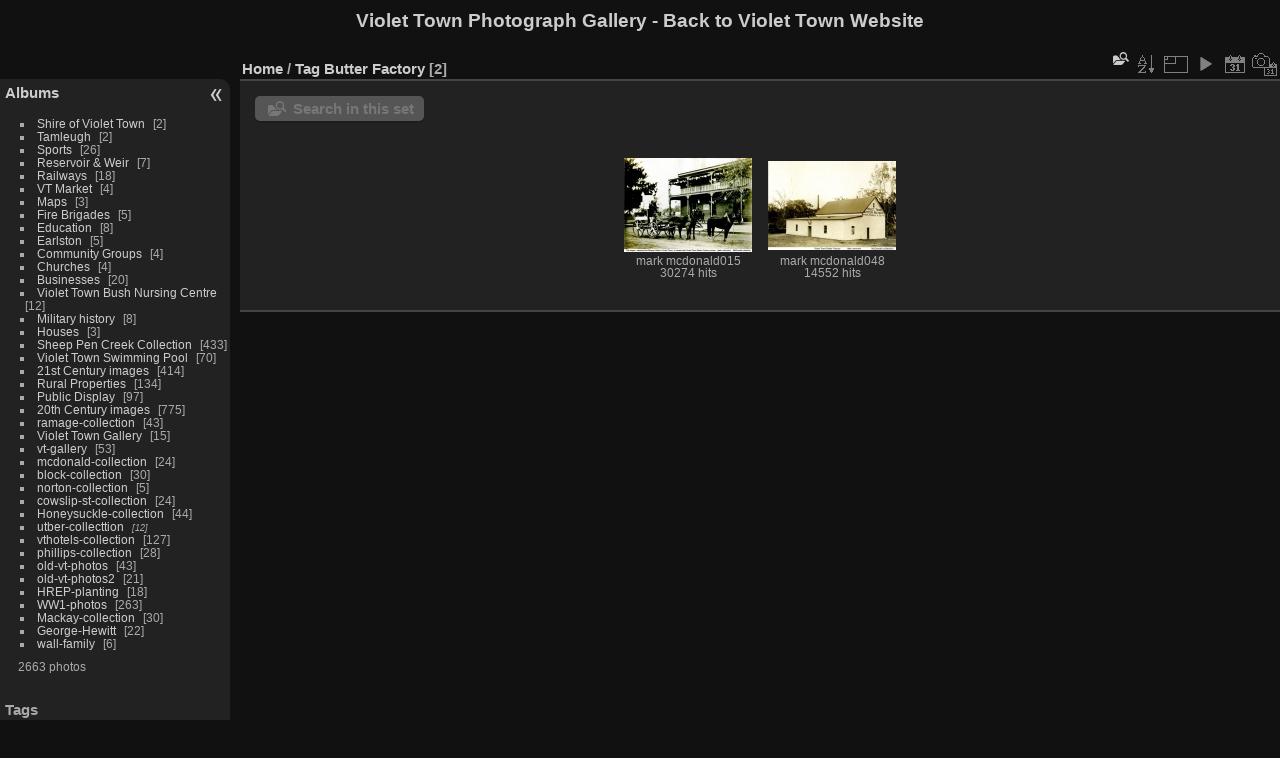

--- FILE ---
content_type: text/html; charset=utf-8
request_url: https://violettown.org.au/photo-gallery/index.php?/tags/44-butter_factory
body_size: 3902
content:
<!DOCTYPE html>
<html lang="en" dir="ltr">
<head>
<meta charset="utf-8">
<meta name="generator" content="Piwigo (aka PWG), see piwigo.org">

 
<meta name="description" content="Tag Butter Factory">

<title>Tag Butter Factory | Violet Town Photograph Gallery</title>
<link rel="shortcut icon" type="image/x-icon" href="themes/default/icon/favicon.ico">

<link rel="start" title="Home" href="/photo-gallery/" >
<link rel="search" title="Search" href="search.php" >


<link rel="canonical" href="index.php?/tags/44-butter_factory">

 
	<!--[if lt IE 7]>
		<link rel="stylesheet" type="text/css" href="themes/default/fix-ie5-ie6.css">
	<![endif]-->
	<!--[if IE 7]>
		<link rel="stylesheet" type="text/css" href="themes/default/fix-ie7.css">
	<![endif]-->
	

	<!--[if lt IE 8]>
		<link rel="stylesheet" type="text/css" href="themes/elegant/fix-ie7.css">
	<![endif]-->


<!-- BEGIN get_combined -->
<link rel="stylesheet" type="text/css" href="_data/combined/gsunof.css">


<!-- END get_combined -->

<!--[if lt IE 7]>
<script type="text/javascript" src="themes/default/js/pngfix.js"></script>
<![endif]-->

<style type="text/css">
.thumbnails SPAN,.thumbnails .wrap2 A,.thumbnails LABEL{width: 130px;}.thumbnails .wrap2{height: 99px;}.thumbLegend {font-size: 90%}</style>
</head>

<body id="theCategoryPage" class="section-tags tag-44 "  data-infos='{"section":"tags","tag_ids":["44"]}'>

<div id="the_page">


<div id="theHeader"><h1>Violet Town Photograph Gallery - <a href="http://www.violettown.org.au">Back to Violet Town Website
</a></h1></div>



<div id="menubar">
	<dl id="mbCategories">
<dt>
	<a href="/photo-gallery/?filter=start-recent-7" class="pwg-state-default pwg-button menubarFilter" title="display only recently posted photos" rel="nofollow"><span class="pwg-icon pwg-icon-filter"> </span></a>
	<a href="index.php?/categories">Albums</a>
</dt>
<dd>
  <ul>
    <li >
      <a href="index.php?/category/63"  title="2 photos in this album">Shire of Violet Town</a>
      <span class="menuInfoCat badge" title="2 photos in this album">2</span>
      </li>
    
    <li >
      <a href="index.php?/category/57"  title="2 photos in this album">Tamleugh</a>
      <span class="menuInfoCat badge" title="2 photos in this album">2</span>
      </li>
    
    <li >
      <a href="index.php?/category/56"  title="26 photos in this album">Sports</a>
      <span class="menuInfoCat badge" title="26 photos in this album">26</span>
      </li>
    
    <li >
      <a href="index.php?/category/55"  title="7 photos in this album">Reservoir & Weir</a>
      <span class="menuInfoCat badge" title="7 photos in this album">7</span>
      </li>
    
    <li >
      <a href="index.php?/category/54"  title="18 photos in this album">Railways</a>
      <span class="menuInfoCat badge" title="18 photos in this album">18</span>
      </li>
    
    <li >
      <a href="index.php?/category/53"  title="4 photos in this album">VT Market</a>
      <span class="menuInfoCat badge" title="4 photos in this album">4</span>
      </li>
    
    <li >
      <a href="index.php?/category/52"  title="3 photos in this album">Maps</a>
      <span class="menuInfoCat badge" title="3 photos in this album">3</span>
      </li>
    
    <li >
      <a href="index.php?/category/51"  title="5 photos in this album">Fire Brigades</a>
      <span class="menuInfoCat badge" title="5 photos in this album">5</span>
      </li>
    
    <li >
      <a href="index.php?/category/50"  title="8 photos in this album">Education</a>
      <span class="menuInfoCat badge" title="8 photos in this album">8</span>
      </li>
    
    <li >
      <a href="index.php?/category/49"  title="5 photos in this album">Earlston</a>
      <span class="menuInfoCat badge" title="5 photos in this album">5</span>
      </li>
    
    <li >
      <a href="index.php?/category/48"  title="4 photos in this album">Community Groups</a>
      <span class="menuInfoCat badge" title="4 photos in this album">4</span>
      </li>
    
    <li >
      <a href="index.php?/category/47"  title="4 photos in this album">Churches</a>
      <span class="menuInfoCat badge" title="4 photos in this album">4</span>
      </li>
    
    <li >
      <a href="index.php?/category/46"  title="20 photos in this album">Businesses</a>
      <span class="menuInfoCat badge" title="20 photos in this album">20</span>
      </li>
    
    <li >
      <a href="index.php?/category/45"  title="12 photos in this album">Violet Town Bush Nursing Centre</a>
      <span class="menuInfoCat badge" title="12 photos in this album">12</span>
      </li>
    
    <li >
      <a href="index.php?/category/44"  title="8 photos in this album">Military history</a>
      <span class="menuInfoCat badge" title="8 photos in this album">8</span>
      </li>
    
    <li >
      <a href="index.php?/category/43"  title="3 photos in this album">Houses</a>
      <span class="menuInfoCat badge" title="3 photos in this album">3</span>
      </li>
    
    <li >
      <a href="index.php?/category/12"  title="433 photos in this album">Sheep Pen Creek Collection</a>
      <span class="menuInfoCat badge" title="433 photos in this album">433</span>
      </li>
    
    <li >
      <a href="index.php?/category/8"  title="70 photos in this album">Violet Town Swimming Pool</a>
      <span class="menuInfoCat badge" title="70 photos in this album">70</span>
      </li>
    
    <li >
      <a href="index.php?/category/5"  title="392 photos in this album / 22 photos in 1 sub-album">21st Century images</a>
      <span class="menuInfoCat badge" title="392 photos in this album / 22 photos in 1 sub-album">414</span>
      </li>
    
    <li >
      <a href="index.php?/category/4"  title="134 photos in this album">Rural Properties</a>
      <span class="menuInfoCat badge" title="134 photos in this album">134</span>
      </li>
    
    <li >
      <a href="index.php?/category/3"  title="76 photos in this album / 21 photos in 2 sub-albums">Public Display</a>
      <span class="menuInfoCat badge" title="76 photos in this album / 21 photos in 2 sub-albums">97</span>
      </li>
    
    <li >
      <a href="index.php?/category/1"  title="775 photos in this album">20th Century images</a>
      <span class="menuInfoCat badge" title="775 photos in this album">775</span>
      </li>
    
    <li >
      <a href="index.php?/category/17"  title="43 photos in this album">ramage-collection</a>
      <span class="menuInfoCat badge" title="43 photos in this album">43</span>
      </li>
    
    <li >
      <a href="index.php?/category/18"  title="15 photos in this album">Violet Town Gallery</a>
      <span class="menuInfoCat badge" title="15 photos in this album">15</span>
      </li>
    
    <li >
      <a href="index.php?/category/19"  title="53 photos in this album">vt-gallery</a>
      <span class="menuInfoCat badge" title="53 photos in this album">53</span>
      </li>
    
    <li >
      <a href="index.php?/category/20"  title="24 photos in this album">mcdonald-collection</a>
      <span class="menuInfoCat badge" title="24 photos in this album">24</span>
      </li>
    
    <li >
      <a href="index.php?/category/21"  title="30 photos in this album">block-collection</a>
      <span class="menuInfoCat badge" title="30 photos in this album">30</span>
      </li>
    
    <li >
      <a href="index.php?/category/22"  title="5 photos in this album">norton-collection</a>
      <span class="menuInfoCat badge" title="5 photos in this album">5</span>
      </li>
    
    <li >
      <a href="index.php?/category/23"  title="24 photos in this album">cowslip-st-collection</a>
      <span class="menuInfoCat badge" title="24 photos in this album">24</span>
      </li>
    
    <li >
      <a href="index.php?/category/24"  title="44 photos in this album">Honeysuckle-collection</a>
      <span class="menuInfoCat badge" title="44 photos in this album">44</span>
      </li>
    
    <li >
      <a href="index.php?/category/25"  title="12 photos in 2 sub-albums">utber-collecttion</a>
      <span class="menuInfoCatByChild badge" title="12 photos in 2 sub-albums">12</span>
      </li>
    
    <li >
      <a href="index.php?/category/26"  title="46 photos in this album / 81 photos in 7 sub-albums">vthotels-collection</a>
      <span class="menuInfoCat badge" title="46 photos in this album / 81 photos in 7 sub-albums">127</span>
      </li>
    
    <li >
      <a href="index.php?/category/31"  title="28 photos in this album">phillips-collection</a>
      <span class="menuInfoCat badge" title="28 photos in this album">28</span>
      </li>
    
    <li >
      <a href="index.php?/category/34"  title="42 photos in this album / 1 photo in 1 sub-album">old-vt-photos</a>
      <span class="menuInfoCat badge" title="42 photos in this album / 1 photo in 1 sub-album">43</span>
      </li>
    
    <li >
      <a href="index.php?/category/35"  title="21 photos in this album">old-vt-photos2</a>
      <span class="menuInfoCat badge" title="21 photos in this album">21</span>
      </li>
    
    <li >
      <a href="index.php?/category/36"  title="18 photos in this album">HREP-planting</a>
      <span class="menuInfoCat badge" title="18 photos in this album">18</span>
      </li>
    
    <li >
      <a href="index.php?/category/37"  title="263 photos in this album">WW1-photos</a>
      <span class="menuInfoCat badge" title="263 photos in this album">263</span>
      </li>
    
    <li >
      <a href="index.php?/category/38"  title="30 photos in this album">Mackay-collection</a>
      <span class="menuInfoCat badge" title="30 photos in this album">30</span>
      </li>
    
    <li >
      <a href="index.php?/category/39"  title="22 photos in this album">George-Hewitt</a>
      <span class="menuInfoCat badge" title="22 photos in this album">22</span>
      </li>
    
    <li >
      <a href="index.php?/category/40"  title="6 photos in this album">wall-family</a>
      <span class="menuInfoCat badge" title="6 photos in this album">6</span>
  </li></ul>

	<p class="totalImages">2663 photos</p>
</dd>
	</dl>
	<dl id="mbTags">
<dt>Tags</dt>
<dd>
	<div id="menuTagCloud">
		<span><a class="tagLevel 3" href="index.php?/tags/44-butter_factory/3-cowslip_st" title="1 photo is also linked to current tags" rel="nofollow">+Cowslip St</a></span>
		<span><a class="tagLevel 3" href="index.php?/tags/44-butter_factory/43-railway_hotel" title="1 photo is also linked to current tags" rel="nofollow">+Railway Hotel</a></span>
	</div>
</dd>
	</dl>
	<dl id="mbSpecials">
<dt>Specials</dt>
<dd>
	<ul><li><a href="index.php?/most_visited" title="display most visited photos">Most visited</a></li><li><a href="index.php?/best_rated" title="display best rated photos">Best rated</a></li><li><a href="index.php?/recent_pics" title="display most recent photos">Recent photos</a></li><li><a href="index.php?/recent_cats" title="display recently updated albums">Recent albums</a></li><li><a href="random.php" title="display a set of random photos" rel="nofollow">Random photos</a></li><li><a href="index.php?/created-monthly-calendar" title="display each day with photos, month per month" rel="nofollow">Calendar</a></li></ul>
</dd>
	</dl>
	<dl id="mbMenu">
<dt>Menu</dt>
<dd>
	<form action="qsearch.php" method="get" id="quicksearch" onsubmit="return this.q.value!='' && this.q.value!=qsearch_prompt;">
		<p style="margin:0;padding:0">
			<input type="text" name="q" id="qsearchInput" onfocus="if (value==qsearch_prompt) value='';" onblur="if (value=='') value=qsearch_prompt;" style="width:90%">
		</p>
	</form>
	<script type="text/javascript">var qsearch_prompt="Quick search";document.getElementById('qsearchInput').value=qsearch_prompt;</script>
	<ul><li><a href="tags.php" title="display available tags">Tags</a> (86)</li><li><a href="search.php" title="search" rel="search">Search</a></li><li><a href="comments.php" title="display last user comments">Comments</a> (7)</li><li><a href="about.php" title="About Piwigo">About</a></li><li><a href="notification.php" title="RSS feed" rel="nofollow">Notification</a></li></ul>
</dd>
	</dl>
	<dl id="mbRelatedCategories">
<dt>
	Related albums
</dt>
<dd>
  <ul>
    <li>
      <a href="index.php?/category/20" rel="nofollow">mcdonald-collection</a>
      <span class="badge" title="2 photos">2</span>
  </li></ul>
</dd>
	</dl>
	<dl id="mbIdentification">
<dt>Identification</dt>
<dd>
<ul><li><a href="identification.php" rel="nofollow">Login</a></li></ul>
<form method="post" action="identification.php" id="quickconnect"><fieldset><legend>Quick connect</legend><div><label for="username">Username</label><br><input type="text" name="username" id="username" value="" style="width:99%"></div><div><label for="password">Password</label><br><input type="password" name="password" id="password" style="width:99%"></div><div><label for="remember_me"><input type="checkbox" name="remember_me" id="remember_me" value="1"> Auto login</label></div><div><input type="hidden" name="redirect" value="%2Fphoto-gallery%2Findex.php%3F%2Ftags%2F44-butter_factory"><input type="submit" name="login" value="Submit"><span class="categoryActions"><a href="password.php" title="Forgot your password?" class="pwg-state-default pwg-button"><span class="pwg-icon pwg-icon-lost-password"> </span></a></span></div></fieldset></form>
</dd>
	</dl>
</div><div id="menuSwitcher"></div>



<div id="content" class="content contentWithMenu">
<div class="titrePage">
	<ul class="categoryActions">
	  
    <li id="cmdSearchInSet"><a href="search.php?tag_id=44" title="Search in this set" class="pwg-state-default pwg-button" rel="nofollow">
      <span class="gallery-icon-search-folder"></span><span class="pwg-button-text">Search in this set</span>
    </a></li>
		<li><a id="sortOrderLink" title="Sort order" class="pwg-state-default pwg-button" rel="nofollow"><span class="pwg-icon pwg-icon-sort"></span><span class="pwg-button-text">Sort order</span></a><div id="sortOrderBox" class="switchBox"><div class="switchBoxTitle">Sort order</div><span style="visibility:hidden">&#x2714; </span><a href="index.php?/tags/44-butter_factory&amp;image_order=0" rel="nofollow">Default</a><br><span style="visibility:hidden">&#x2714; </span><a href="index.php?/tags/44-butter_factory&amp;image_order=1" rel="nofollow">Photo title, A &rarr; Z</a><br><span style="visibility:hidden">&#x2714; </span><a href="index.php?/tags/44-butter_factory&amp;image_order=2" rel="nofollow">Photo title, Z &rarr; A</a><br><span style="visibility:hidden">&#x2714; </span><a href="index.php?/tags/44-butter_factory&amp;image_order=3" rel="nofollow">Date created, new &rarr; old</a><br><span style="visibility:hidden">&#x2714; </span><a href="index.php?/tags/44-butter_factory&amp;image_order=4" rel="nofollow">Date created, old &rarr; new</a><br><span>&#x2714; </span>Date posted, new &rarr; old<br><span style="visibility:hidden">&#x2714; </span><a href="index.php?/tags/44-butter_factory&amp;image_order=6" rel="nofollow">Date posted, old &rarr; new</a><br><span style="visibility:hidden">&#x2714; </span><a href="index.php?/tags/44-butter_factory&amp;image_order=7" rel="nofollow">Rating score, high &rarr; low</a><br><span style="visibility:hidden">&#x2714; </span><a href="index.php?/tags/44-butter_factory&amp;image_order=8" rel="nofollow">Rating score, low &rarr; high</a><br><span style="visibility:hidden">&#x2714; </span><a href="index.php?/tags/44-butter_factory&amp;image_order=9" rel="nofollow">Visits, high &rarr; low</a><br><span style="visibility:hidden">&#x2714; </span><a href="index.php?/tags/44-butter_factory&amp;image_order=10" rel="nofollow">Visits, low &rarr; high</a></div></li>
		<li><a id="derivativeSwitchLink" title="Photo sizes" class="pwg-state-default pwg-button" rel="nofollow"><span class="pwg-icon pwg-icon-sizes"></span><span class="pwg-button-text">Photo sizes</span></a><div id="derivativeSwitchBox" class="switchBox"><div class="switchBoxTitle">Photo sizes</div><span style="visibility:hidden">&#x2714; </span><a href="index.php?/tags/44-butter_factory&amp;display=square" rel="nofollow">Square</a><br><span>&#x2714; </span>Thumbnail<br><span style="visibility:hidden">&#x2714; </span><a href="index.php?/tags/44-butter_factory&amp;display=2small" rel="nofollow">XXS - tiny</a><br><span style="visibility:hidden">&#x2714; </span><a href="index.php?/tags/44-butter_factory&amp;display=xsmall" rel="nofollow">XS - extra small</a><br><span style="visibility:hidden">&#x2714; </span><a href="index.php?/tags/44-butter_factory&amp;display=small" rel="nofollow">S - small</a><br><span style="visibility:hidden">&#x2714; </span><a href="index.php?/tags/44-butter_factory&amp;display=medium" rel="nofollow">M - medium</a><br><span style="visibility:hidden">&#x2714; </span><a href="index.php?/tags/44-butter_factory&amp;display=large" rel="nofollow">L - large</a></div></li>

		<li id="cmdSlideshow"><a href="picture.php?/2180/tags/44-butter_factory&amp;slideshow=" title="slideshow" class="pwg-state-default pwg-button" rel="nofollow"><span class="pwg-icon pwg-icon-slideshow"></span><span class="pwg-button-text">slideshow</span></a></li>
		<li><a href="index.php?/tags/44-butter_factory/posted-monthly-list" title="display a calendar by posted date" class="pwg-state-default pwg-button" rel="nofollow"><span class="pwg-icon pwg-icon-calendar"></span><span class="pwg-button-text">Calendar</span></a></li>
		<li><a href="index.php?/tags/44-butter_factory/created-monthly-list" title="display a calendar by creation date" class="pwg-state-default pwg-button" rel="nofollow"><span class="pwg-icon pwg-icon-camera-calendar"></span><span class="pwg-button-text">Calendar</span></a></li>
	</ul>

<h2><a href="/photo-gallery/">Home</a> / <a href="tags.php" title="display available tags">Tag</a> <a href="index.php?/tags/44-butter_factory" title="display photos linked to this tag">Butter Factory</a> <span class="badge nb_items">2</span></h2>



</div>





<div class="mcs-side-results search-in-set-button">
  <div>
    <p><a href="search.php?tag_id=44" class="gallery-icon-search-folder" rel="nofollow">Search in this set</a></p>
  </div>
</div>






<div class="loader"><img src="themes/default/images/ajax_loader.gif"></div>

<ul class="thumbnails" id="thumbnails">
  <li><span class="wrap1"><span class="wrap2"><a href="picture.php?/2180/tags/44-butter_factory"><img class="thumbnail" src="_data/i/galleries/mcdonald-collection/mark_mcdonald015-th.jpg" alt="mark mcdonald015" title="mark mcdonald015 (30274 visits)"></a></span><span class="thumbLegend"><span class="thumbName">mark mcdonald015</span><span class="nb-hits"><br>30274 hits</span></span></span></li><li><span class="wrap1"><span class="wrap2"><a href="picture.php?/2198/tags/44-butter_factory"><img class="thumbnail" src="_data/i/galleries/mcdonald-collection/mark_mcdonald048-th.jpg" alt="mark mcdonald048" title="mark mcdonald048 (14552 visits)"></a></span><span class="thumbLegend"><span class="thumbName">mark mcdonald048</span><span class="nb-hits"><br>14552 hits</span></span></span></li>
</ul>


</div><div id="copyright">

  Powered by	<a href="https://piwigo.org" class="Piwigo">Piwigo</a>
  
</div>
</div>
<!-- BEGIN get_combined -->
<script type="text/javascript" src="_data/combined/j6o48k.js"></script>
<script type="text/javascript">//<![CDATA[

var error_icon = "themes/default/icon/errors_small.png", max_requests = 3;
var p_main_menu = "on", p_pict_descr = "on", p_pict_comment = "off";
(window.SwitchBox=window.SwitchBox||[]).push("#sortOrderLink", "#sortOrderBox");
(window.SwitchBox=window.SwitchBox||[]).push("#derivativeSwitchLink", "#derivativeSwitchBox");
//]]></script>
<script type="text/javascript">
(function() {
var s,after = document.getElementsByTagName('script')[document.getElementsByTagName('script').length-1];
s=document.createElement('script'); s.type='text/javascript'; s.async=true; s.src='themes/default/js/switchbox.js?v15.6.0';
after = after.parentNode.insertBefore(s, after);
})();
</script>
<!-- END get_combined -->

</body>
</html>